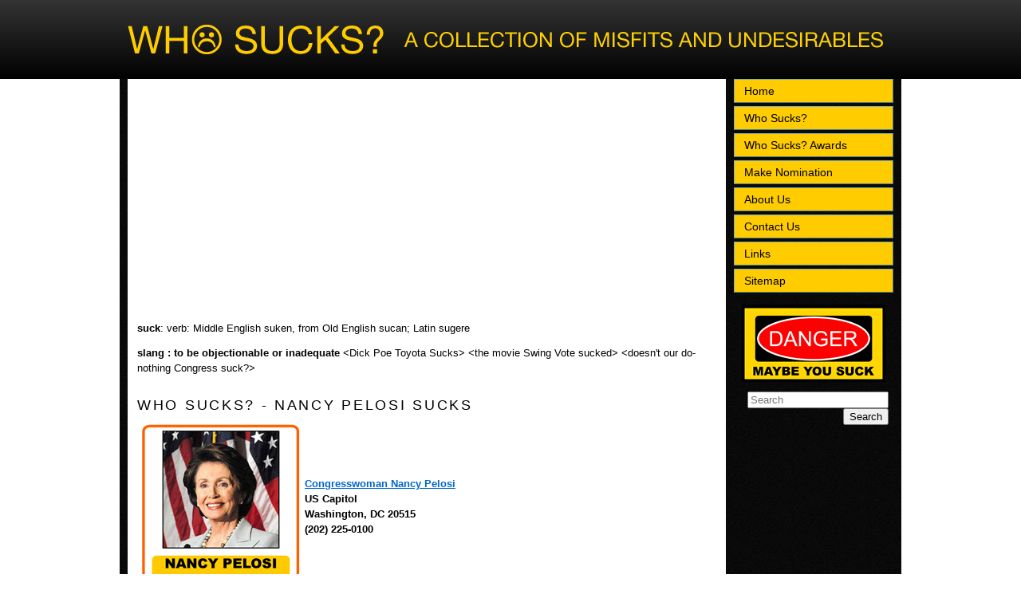

--- FILE ---
content_type: text/html
request_url: https://whosucks.com/politicians_suck/nancy_pelosi_sucks.htm
body_size: 7744
content:
<!DOCTYPE html PUBLIC "-//W3C//DTD XHTML 1.0 Transitional//EN" "http://www.w3.org/TR/xhtml1/DTD/xhtml1-transitional.dtd">
<html xmlns="http://www.w3.org/1999/xhtml">
<head>
<meta name="ZOOMIMAGE" content="../main/img/search/nancy_pelosi_sucks.jpg">
<link rel="shortcut icon" href="/favicon.ico" type="image/x-icon" />
<link rel="icon" href="/favicon.ico" type="image/x-icon" />
<meta http-equiv="Content-Type" content="text/html; charset=utf-8" />
<title>Who Sucks? - Nancy Pelosi Sucks</title>
<link href="../main/main2.css" rel="stylesheet" type="text/css" />
<!--[if lte IE 6]>
<style>
.column {display: inline;}
</style>
<![endif]-->
<script>
  (function(i,s,o,g,r,a,m){i['GoogleAnalyticsObject']=r;i[r]=i[r]||function(){
  (i[r].q=i[r].q||[]).push(arguments)},i[r].l=1*new Date();a=s.createElement(o),
  m=s.getElementsByTagName(o)[0];a.async=1;a.src=g;m.parentNode.insertBefore(a,m)
  })(window,document,'script','//www.google-analytics.com/analytics.js','ga');

  ga('create', 'UA-2660318-19', 'auto');
  ga('send', 'pageview');

</script>
<link href="../p7hscroller/s7/p7HSM07.css" rel="stylesheet" type="text/css" media="all" />
<script type="text/javascript" src="../p7hscroller/p7hsmscripts.js"></script>
<meta name="Keywords" content="nancy pelosi sucks
democrats suck" />
<meta name="Description" content="Nancy Pelosi, a liberal Democrat from California, sucks. Nancy Pelosi has been nothing short of a disgrace to both her country and her office." />
</head>

<body>
<div id="masthead">
  <div id="logo">
    <table width="100%" border="0" cellspacing="0" cellpadding="0">
      <tr>
        <td width="35%"><a href="https://whosucks.com/"><img src="../main/img/who_sucks_logo.jpg" alt="Who Sucks?" width="340" height="99" border="0" /></td>
        <td width="65%"><img src="../main/img/misfits_and_undesirables.jpg" width="630" height="99" alt="A Collection of Misfits and Undesirables" /></td>
      </tr>
    </table>
  </div>
</div>
<div id="layout">
  
  <div id="main-column" class="column">
    <div class="maincontent">
      <div align="center">
        <script async src="//pagead2.googlesyndication.com/pagead/js/adsbygoogle.js"></script>
<!-- Who Sucks 2015 Responsive -->
<ins class="adsbygoogle"
     style="display:block"
     data-ad-client="ca-pub-2170331547476994"
     data-ad-slot="6575703491"
     data-ad-format="auto"></ins>
<script>
(adsbygoogle = window.adsbygoogle || []).push({});
</script>
      </div>
      <!--ZOOMSTOP-->
      <p><strong>suck</strong>: verb: Middle English suken, from Old English sucan; Latin sugere</p>
      <p><strong>slang : to be objectionable or inadequate</strong> &lt;Dick Poe Toyota Sucks&gt; &lt;the movie Swing Vote sucked&gt; &lt;doesn't our do-nothing Congress suck?&gt;</p>
      <!--ZOOMRESTART-->
      <h1>Who Sucks? - Nancy Pelosi Sucks</h1>
      <table width="100%" border="0" cellspacing="5" cellpadding="0">
        <tr>
          <td width="28%"><img src="../main/img/nancy_pelosi_sucks.jpg" width="200" height="225" alt="Nancy Pelosi Sucks" /></td>
          <td width="72%" valign="middle"><p><strong><a href="http://www.democraticleader.gov/" target="new">Congresswoman Nancy Pelosi</a><br />
            US Capitol<br />
            Washington, DC 20515<br />
          (202) 225-0100</strong></p></td>
        </tr>
        <tr>
          <td colspan="2"><p>Nancy Pelosi, in a teary-eyed press conference on September 17, 2009, announced her fears that the current political climate will turn violent with the implication that it is the Republicans she fears. Then she remarked about the killing of Harvey Milk and George Moscone on November 27, 1978 in San Francisco. What Nancy Pelosi conveniently and deliberately did not include in her teary-eyed speech was the fact that the man who killed Moscone and Milk, Dan White, was a REGISTERED DEMOCRAT! So far, every major news media outlet has also conveniently and deliberately left out that same tidbit of information.<br />
          </p>
            <p>Her speech: “I have concerns about some of the language that is being used because I saw — I saw this myself in the late ’70s in San Francisco, this kind of — of rhetoric was very frightening and it gave — it created a climate in which we — violence took place,” Pelosi said.</p>
            <p>“And so I wish that we would all, again, curb our enthusiasm in some of the statements that are made, understanding that — that some of the people — the ears it is falling on are not as balanced as the person making the statement might assume,” she said.</p>
            <p>“But, again, our country is great because people can say what they think and they believe, but I also think that they have to take responsibility for any incitement that they may cause.”            </p>
            <p>Nancy Pelosi, a liberal Democrat from California and the current Democrat Minority Speaker of the United States House of Representatives, sucks. Who elected this woman? I hope they are happy with their decision.</p>
            <p>Besides lying to the entire country regarding her and her fellow Democrats first 100 days controlling Congress, Nancy Pelosi has been nothing short of a disgrace to both her country and her office.</p>
            <p>Giving a disgustingly partisan speech by the House Speaker, Nancy Pelosi, a Democrat, during a September 29, 2008 debate of the current Wall Street crisis, she blamed George Bush for the crisis, claiming &quot;reckless economic policies&quot;, &quot;fiscal irresponsibility&quot; and an &quot;anything goes economic policy&quot; for the crisis.</p>
            <p>John Boehner, the Republican minority leader, said after the failed vote that &quot;I do believe we could have got there today, had it not been for this partisan speech the Speaker gave. The Speaker had to give a partisan voice that poisoned our conference.&quot;</p>
            <p>Nancy Pelosi should resign her position immediately. All she does is cause dissension and place blame for everything on George Bush. In her world, every time the Democrats fail it is the fault of George Bush. Her reign as the House Speaker has been an absolute disaster. She has led the current 110th Congress to the absolute lowest point in United States history.</p>
            <p>A few quotes from the Nancy Pelosi speech of Septmber 29, 2008:<br />
            </p>
            <p>&quot;[W]hen was the last time someone asked you for $700bn? It is a number that is staggering, but tells us only the costs of the Bush administration's failed economic policies — policies built on budgetary recklessness, on an anything-goes mentality, with no regulation, no supervision, and no discipline in the system.&quot;</p>
            <p>&quot;Democrats believe in the free market, which can and does create jobs, wealth, and capital, but left to its own devices it has created chaos.&quot; </p>
            <p>&quot;Democrats insisted that legislation responding to this crisis must protect the American people and Main Street from the meltdown on Wall Street. The American people did not decide to dangerously weaken our regulatory and oversight policies. They did not make unwise and risky financial deals. They did not jeopardise the economic security of the nation. And they must not pay the cost of this emergency recovery and stabilisation bill.&quot;</p>
            <p>&quot;Today we will act to avert this crisis, but informed by our experience of the past eight years with the failed economic leadership … We choose a different path. In the new year, with a new Congress and a new president, we will break free with a failed past and take America in a new direction to a better future.&quot;</p>
            <p>Nancy Pelosi apparently has absolutely no idea how to close that venomous hole she calls her mouth. Liberal Democrats become more hateful, and spiteful, by the day, and Nancy Pelosi is the decided leader of the pack. I'm surprised whe doesn't just join Code Pink. If anyone has ever wondered why the 110th Congress is the biggest loser do-nothing Congress in the history of the United States Congress it is simply because Nancy Pelosi chooses to spew rhetoric at every opportunity. I guess she thinks it makes her look good to ultra-liberal groups like MoveOn.Org, but the end result is a divided House. I wouldn't vote for anything she just insulted me about, especially when she's not being truthful in the first place. She is clearly trying to lay the blame for the current financial crisis on the Republican party, when it has ALWAYS been Democrats who have formulated and pushed legislation requiring lenders to loan money to people who cannot afford to pay it back.</p>
            <p>Beginning with the 95th United States Congress and signed into law by former President Jimmy Carter in 1977 the Community Reinvestment Act was a result of liberal Democrat pressure for affordable housing, despite considerable opposition from the mainstream banking community. The bill encouraged mortgage lending through two government sponsored enterprises, the Federal National Mortgage Association, commonly known as Fannie Mae, which enables mortgage companies, savings and loans, commercial banks, credit unions, and state and local housing finance agencies to lend to home buyers, and the Federal Home Loan Mortgage Corporation, commonly known as Freddie Mac, which buys mortgages on the secondary market and sells them as mortgage-backed securities on the open market. The act also required the Federal Reserve System to implement the Community Reinvestment Act through ensuring banks and savings and loans met their liberal lending obligations by giving loans to people who would not normally qualify for a loan.</p>
            <p>Nancy Pelosi didn't mention that it was a Democrat Congress and a Democrat President who created Fannie Mae or Freddie Mac, both institutions which are directly responsible for the current market meltdown, or that since 1977 Democrats have PREVENTED each and every Republican attempt to regulate either agency. She was essentially trying to blame George Bush for a mess that belongs SOLELY to the Democrat party.</p>
            <p>Research the the Community Reinvestment Act and liberal political organizations such as ACORN. Don't take my word for it, find out for yourself.</p>
            <p>Nancy Pelosi has essentially destroyed Congress' ability to operate in any way, after making many pie-in-the-sky promises at election time.</p>
            <p>For example, on April 19, 2006 (then) minority leader Nancy Pelosi, D-CA, issued a press release stating: “Democrats have a plan to lower gas prices…join Democrats who are working to lower gas prices now.” Democrats have been in power for more than two years now, and gas prices have gone up, not down. All under the direction of Nancy Pelosi and a Democrat led Congress.</p>
            <p>Another example would be when Speaker-Elect Nancy Pelosi, D-CA, attended a press conference on May 9, 2007 stating: “We’ll make this Fourth of July energy independence day...&quot; In reality, House members departed for the Fourth of July without passing energy independence legislation of any kind.</p>
            <p>Speaker-Elect Nancy Pelosi, D-CA, issued a press release on November 16, 2006 stating: “This leadership team will create the most honest, most open, and most ethical Congress in history”. Almost two years later her leadership has garnered the 110th Congress the lowest public satisfaction ratings in the history of the United States House of Representatives.</p>
            <p>Most people should remember that, as one of Nancy Pelosi's first acts as Speaker of the House, she went to visit Syria against the wishes of the White House. As a Democrat, she felt it was her job to display to the world her anti-Bush stance and her party's willingness to make deals with terrorist states.</p>
            <p>She traveled to Syria and made promises on behalf of Israel which she was not authorized to make. Israel, understandably, became upset over her univited intrusion into their affairs. Syria also became upset. The result of Nancy Pelosi's grand foreign relations trip to Syria was that she left the situation worse than it was before her intervention.</p>
            <p>In addition to leading her Congress to such dismal public satisfaction ratings, Nancy Pelosi's new book, Know Your Power: A Message to America's Daughters, is currently ranked an extremely low No. 14,391, down considerably from its debut at No. 869 on Amazon.com. I guess America's daughters don't much care for Nancy Pelosi's message.</p>
          <p>Nancy Pelosi is nothing more than a typical Democrat. That is to say that she is a disgraceful liar who has and will continue to say anything to get elected and further continue to underperform and undermine the very nation she has sworn to serve and protect.</p></td>
        </tr>
      </table>
      <a id="p7HSMa_1" class="p7HSM_showall" href="javascript:;" title="Show All Scroller Content">Show All</a></p>
      <div id="p7HSM_1" class="p7HSM07">
        <div id="p7HSMcn_1" class="p7HSMdragchannel">
          <div id="p7HSMdc_1" class="dragbar">
            <div id="p7HSMdb_1" class="dragbutton"><a href="javascript:;"><em>Mark</em></a></div>
          </div>
        </div>
        <div class="p7HSM_vp_wrapper">
          <div id="p7HSMb_1" class="p7HSM_vp">
            <!--ZOOMSTOP-->
            <div id="p7HSMd_1_c1" class="p7HSM_sc">
              <div class="p7HSM_content">
                <p><a href="http://www.4jweldingsucks.com/" itemprop="url" target="new">4J Welding Sucks</a> - <a href="http://www.attadvertising.com/" itemprop="url" target="new">AT&amp;T Advertising Sucks</a> - <a href="http://www.dickpoetoyotasucks.com/" itemprop="url" target="new">Dick Poe Toyota Sucks</a> - <a href="http://www.toyotausasucks.com/" itemprop="url" target="new">Toyota USA Sucks</a> - <a href="http://www.toyotadealerfrauds.com/" itemprop="url" target="new">Toyota Dealer Frauds</a></p>
              </div>
            </div>
            <!--ZOOMRESTART-->
          </div>
        </div>
        <div id="p7HSMtb_1" class="p7HSMtoolbar">
          <div class="toolbar_left"> <a href="javascript:;" id="p7HSMdu_1"></a>  <a href="javascript:;" id="p7HSMbpp_1" class="play" title="Pause or Play"><i></i><b></b></a> </div>
          <div class="toolbar_right">
            <div class="scroll_right"><a href="javascript:;" id="p7HSMdd_1"></a></div>
          </div>
          <br class="clearfloats" />
        </div>
        <script type="text/javascript">
<!--
P7_opHSM('p7HSMb_1',1,4,2,10,10,0,1,1,0,1,1200,300,2000,0,1);
//-->
        </script>
      </div>
      <div align="center"><script async src="//pagead2.googlesyndication.com/pagead/js/adsbygoogle.js"></script>
<!-- Who Sucks 2015 Responsive -->
<ins class="adsbygoogle"
     style="display:block"
     data-ad-client="ca-pub-2170331547476994"
     data-ad-slot="6575703491"
     data-ad-format="auto"></ins>
<script>
(adsbygoogle = window.adsbygoogle || []).push({});
</script>
</div>
    </div>
  </div>
  <div id="sidebar" class="column">
  <ul class="menubar">
      <li><a href="../index.htm">Home</a></li>
      <li><a href="../who_sucks.htm">Who Sucks?</a></li>
      <li><a href="../who_sucks_awards.htm">Who Sucks? Awards</a></li>
      <li><a href="../make_nomination.htm">Make Nomination</a></li>
      <li><a href="../about_us.htm">About Us</a></li>
      <li><a href="../contact_us.htm">Contact Us</a></li>
      <li><a href="../links.htm">Links</a></li>
      <li><a href="../sitemap.htm">Sitemap</a></li>
    </ul>
<div class="sidecontent">
    <p align="center"><img src="../main/img/maybe_you_suck.gif" width="180" height="97" alt="Maybe You Suck" /></p>
<form method="get" action="/search.php" class="zoom_searchform">
  <div align="right">
  <input type="text" placeholder="Search" name="zoom_query" size="20" value="" id="zoom_searchbox" class="zoom_searchbox" />
  <input type="submit" value="Search" class="zoom_button" />
  </div>
</form>

<p>&nbsp;</p>
      <p align="center"><script async src="//pagead2.googlesyndication.com/pagead/js/adsbygoogle.js"></script>
<!-- Who Sucks 2015 Responsive -->
<ins class="adsbygoogle"
     style="display:block"
     data-ad-client="ca-pub-2170331547476994"
     data-ad-slot="6575703491"
     data-ad-format="auto"></ins>
<script>
(adsbygoogle = window.adsbygoogle || []).push({});
</script></p>
    </div>
  </div>
  <div id="layout-bottom">&nbsp;</div>
</div>
<div id="footer">&copy;2016 Who Sucks? All Rights Reserved.</div>
</body>
</html>


--- FILE ---
content_type: text/html; charset=utf-8
request_url: https://www.google.com/recaptcha/api2/aframe
body_size: 266
content:
<!DOCTYPE HTML><html><head><meta http-equiv="content-type" content="text/html; charset=UTF-8"></head><body><script nonce="BHA7E4bx22w7A_eS_Ad23w">/** Anti-fraud and anti-abuse applications only. See google.com/recaptcha */ try{var clients={'sodar':'https://pagead2.googlesyndication.com/pagead/sodar?'};window.addEventListener("message",function(a){try{if(a.source===window.parent){var b=JSON.parse(a.data);var c=clients[b['id']];if(c){var d=document.createElement('img');d.src=c+b['params']+'&rc='+(localStorage.getItem("rc::a")?sessionStorage.getItem("rc::b"):"");window.document.body.appendChild(d);sessionStorage.setItem("rc::e",parseInt(sessionStorage.getItem("rc::e")||0)+1);localStorage.setItem("rc::h",'1768904207484');}}}catch(b){}});window.parent.postMessage("_grecaptcha_ready", "*");}catch(b){}</script></body></html>

--- FILE ---
content_type: text/css
request_url: https://whosucks.com/main/main2.css
body_size: 1217
content:
/* 
  ================================================
  PVII Existentiality
  Copyright (c) 2009 Project Seven Development
  www.projectseven.com
  Layout 02: 2Col Sidebar Right (Black)
  ================================================
*/

body {
	font-family: Arial, Helvetica, sans-serif;
	color: #000;
	background-color: #FFF;
	margin: 0px;
	padding: 0px;
	min-width: 980px;
}
#masthead {
	background-image: url(img/existBlack_masthead.jpg);
	background-repeat: repeat-x;
	background-color: #000;
}
#logo {
	width: 980px;
	margin: 0 auto;
}
#layout {
	background-image: url(img/existBlack_sbr_middle.jpg);
	background-repeat: repeat-y;
	margin: 0px auto 0 auto;
	width: 980px;
}
.column {
	float: left;
}
#main-column {
	width: 750px;
	margin-left: 10px;
	margin-right: 10px;
}
.maincontent {
	padding: 20px 12px 0px 12px;
	font-size: 13px;
	line-height: 1.5;
}
.maincontent p, .sidecontent p {
	margin: 3px 0 12px 0;
}
#sidebar {
	width: 200px;
}
.sidecontent {
	font-size: 13px;
	line-height: 1.35;
	padding: 8px 6px;
	color: #CCC;
}
.sidecontent h2, .sidecontent h3 {
	text-transform: uppercase;
	font-size: 14px;
	margin: 20px 0px 6px 0px;
}
.sidecontent h3 {
	font-size: 13px;
}
.maincontent h1, .maincontent h2, .maincontent h3 {
	margin: 24px 0 0 0;
	font-size: 18px;
	text-transform: uppercase;
	font-weight: normal;
	letter-spacing: 0.15em;
}
.maincontent h2 {
	font-size: 16px;
}
.maincontent h3 {
	font-size: 14px;
}
p1 {
  display: flex;
  justify-content: center;
  align-items: center;
}
p2 {
  display: flex;
  align-items: center;
  justify-content: flex-start;
}
#layout-bottom {
	background-image: url(img/existBlack_sbr_bottom.jpg);
	background-repeat: no-repeat;
	height: 32px;
	background-position: left bottom;
	clear: both;
}
#footer {
	margin: 12px auto;
	width: 980px;
	font-size: 10px;
	text-transform: uppercase;
	letter-spacing: 0.3em;
	text-align: center;
}
.quotation {
	font-size: 11px;
	text-transform: uppercase;
}
/*LINK STYLES*/
.maincontent a, #footer a {
	color: #06C;
}
.maincontent a:hover, .maincontent a:focus,
#footer a:hover, #footer a:focus {
	color: #000;
}
.sidecontent a {
	color: #699;
}
.sidecontent a:hover, .sidecontent a:focus {
	color: #FFF;
}
/*EXTRA STYLES for STATIC MENU BAR*/
.menubar {
	margin: 0px;
	padding: 0px;
	font-size: 14px;
}
.menubar li {
	list-style-type: none;
	margin-bottom: 4px;
}
.menubar a {
	background-color: #FFCC00;
	display: block;
	color: #000;
	text-decoration: none;
	padding: 6px 12px;
	border-top: 1px solid #81ABAB;
	border-right: 1px solid #568181;
	border-bottom: 1px solid #568181;
	border-left: 1px solid #81ABAB;
	zoom: 1;
}
.menubar a:hover, .menubar a:focus {
	background-color: #FF6600;
	border-color: #ACACAC #8B8B8B #8B8B8B #ACACAC;
	color: #FFF;
}
a img {border:none}

--- FILE ---
content_type: text/plain
request_url: https://www.google-analytics.com/j/collect?v=1&_v=j102&a=457319160&t=pageview&_s=1&dl=https%3A%2F%2Fwhosucks.com%2Fpoliticians_suck%2Fnancy_pelosi_sucks.htm&ul=en-us%40posix&dt=Who%20Sucks%3F%20-%20Nancy%20Pelosi%20Sucks&sr=1280x720&vp=1280x720&_u=IEBAAEABAAAAACAAI~&jid=1183336799&gjid=700675304&cid=452948205.1768904206&tid=UA-2660318-19&_gid=2052815530.1768904206&_r=1&_slc=1&z=713589486
body_size: -449
content:
2,cG-CJTT39WQBT